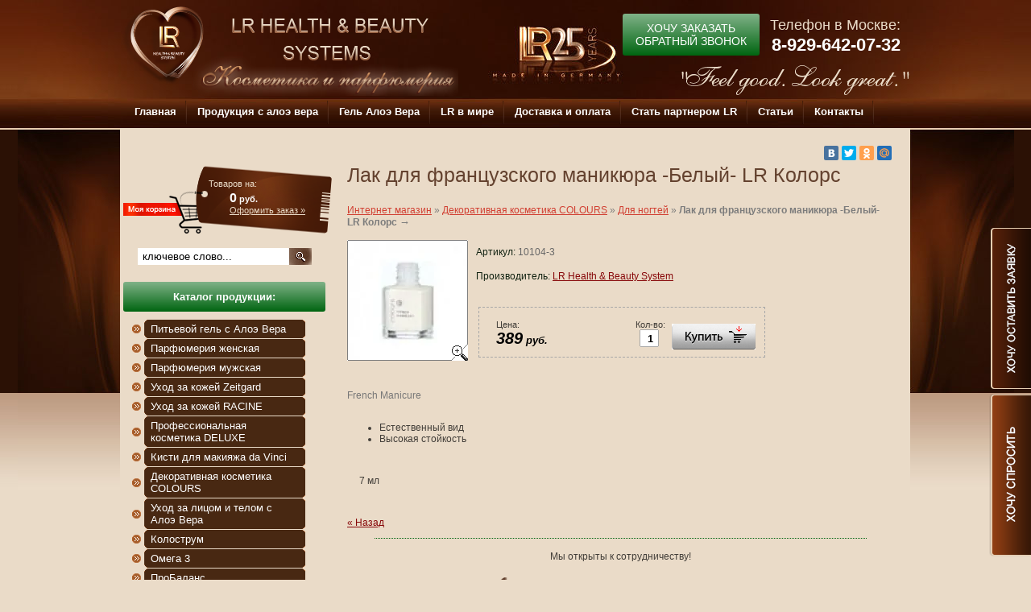

--- FILE ---
content_type: text/html; charset=utf-8
request_url: http://lr-health.ru/magazin?mode=product&product_id=583630021
body_size: 10898
content:



<!DOCTYPE html PUBLIC "-//W3C//DTD XHTML 1.0 Transitional//EN" "http://www.w3.org/TR/xhtml1/DTD/xhtml1-transitional.dtd">
<html xmlns="http://www.w3.org/1999/xhtml" xml:lang="en" lang="en">
<head>
<link rel="icon" href="http://lr-health.ru/favicon.ico" type="image/x-icon" />
<link rel="shortcut icon" href="http://lr-health.ru/favicon.ico" type="image/x-icon" />
<meta name="robots" content="all"/>
<meta http-equiv="Content-Type" content="text/html; charset=UTF-8" />
<meta name="description" content="Лак для французского маникюра Белый Colours (Колорс) от компании LR" />
<meta name="keywords" content="Лак для французского маникюра Белый LR Colours" />
<meta name='yandex-verification' content='596cf450a43d9675' />
<meta name="google-site-verification" content="VAzmtjpM8oOBIPWXYq8z1aaLQvqMN082i-E7P7z9IAw" />
<title>Лак для французского маникюра Белый LR Colours</title>
<script src="/g/libs/jquery/1.10.2/jquery.min.js"></script>
<script src="/t/v293/images/swfobject_modified.js" type="text/javascript"></script>
<meta name="cmsmagazine" content="86368d8963b4f0f96b434aafa426cd49" />

            <!-- 46b9544ffa2e5e73c3c971fe2ede35a5 -->
            <script src='/shared/s3/js/lang/ru.js'></script>
            <script src='/shared/s3/js/common.min.js'></script>
        <link rel='stylesheet' type='text/css' href='/shared/s3/css/calendar.css' /><link rel='stylesheet' type='text/css' href='/shared/highslide-4.1.13/highslide.min.css'/>
<script type='text/javascript' src='/shared/highslide-4.1.13/highslide.packed.js'></script>
<script type='text/javascript'>
hs.graphicsDir = '/shared/highslide-4.1.13/graphics/';
hs.outlineType = null;
hs.showCredits = false;
hs.lang={cssDirection:'ltr',loadingText:'Загрузка...',loadingTitle:'Кликните чтобы отменить',focusTitle:'Нажмите чтобы перенести вперёд',fullExpandTitle:'Увеличить',fullExpandText:'Полноэкранный',previousText:'Предыдущий',previousTitle:'Назад (стрелка влево)',nextText:'Далее',nextTitle:'Далее (стрелка вправо)',moveTitle:'Передвинуть',moveText:'Передвинуть',closeText:'Закрыть',closeTitle:'Закрыть (Esc)',resizeTitle:'Восстановить размер',playText:'Слайд-шоу',playTitle:'Слайд-шоу (пробел)',pauseText:'Пауза',pauseTitle:'Приостановить слайд-шоу (пробел)',number:'Изображение %1/%2',restoreTitle:'Нажмите чтобы посмотреть картинку, используйте мышь для перетаскивания. Используйте клавиши вперёд и назад'};</script>
<link rel="icon" href="/favicon.ico" type="image/x-icon">
<link rel="canonical" href="http://lr-health.ru/magazin">
<link rel='stylesheet' type='text/css' href='/t/images/__csspatch/1/patch.css'/>

<!--s3_goal-->
<script src="/g/s3/goal/1.0.0/s3.goal.js"></script>
<script>new s3.Goal({map:{"137206":{"goal_id":"137206","object_id":"2507806","event":"submit","system":"metrika","label":"zadat_vopros","code":"anketa"},"137406":{"goal_id":"137406","object_id":"2508206","event":"submit","system":"metrika","label":"ost_zayavku","code":"anketa"},"137606":{"goal_id":"137606","object_id":"2508406","event":"submit","system":"metrika","label":"obr_zvon","code":"anketa"}}, goals: [], ecommerce:[]});</script>
<!--/s3_goal-->

<script type="text/javascript"  src="/t/v293/images/no_cookies.js"></script>
<script type="text/javascript" src="http://oml.ru/shared/s3/js/shop_pack_3.js"></script>
<script type="text/javascript" src="/t/v293/images/shop_easing.js"></script>
<script type="text/javascript" src="/t/images/printme.js"></script>
<script type="text/javascript" src="/t/v293/images/accordeon.js"></script>
<link href="/t/v293/images/styles.css" rel="stylesheet" type="text/css" />
<link href="/t/v293/images/styles_shop.css" rel="stylesheet"  type="text/css" />

<link href="/g/libs/jquery-popover/0.0.1/jquery.popover.scss.css" rel="stylesheet" type="text/css" />
<script type="text/javascript" src="/g/libs/jquery-popover/0.0.1/jquery.popover.min.js"></script>
<script type="text/javascript" src="/g/s3/misc/includeform/0.0.2/s3.includeform.js"></script>


<script>
$(function(){
	$('.demo .spros').click(function(){
		myo.open({
			width:"280px",
			afterOpen: function() {
				var loader = this.loadDiv;
				var body = this.bodyDiv;
				loader.show(); //preloader
				body.s3IncludeForm('/forma-v-bloke', function() {
					loader.hide(); //Скрываем preloader
				});
			}
		});
		
		return false;
	})
})
</script>


</head>

<body>

<div class="left_bg"></div>
<div class="right_bg"></div>
<div class="mid_bg"></div>

<div class="wrapper">
  <div class="buts">
    <a href="/ostavit-zayavku"><img src="/t/v293/images/zayav1.png" alt="" /></a>
    <a href="/zadat-vopros"><img src="/t/v293/images/vopr1.png" alt="" /></a>
  </div>  
  <div class="head">
    <div class="wr_box">
    	<a class="logo" href="http://lr-health.ru"></a>
        <div class="phones"><p style="font-size: 18px; margin-top: 5px;">Телефон в Москве: <span style="font-size: 22px; font-weight: bold;"><br />8-929-642-07-32</span></p></div>
                
        <a class="obz zvon" href="/obratnyy-zvonok">Хочу заказать обратный звонок</a>    	<div class="slogan"></div>
        
              
        <ul id="up_menu"  style="margin:0 0 5px;">
                    <li><a href="/katalog">Главная</a></li>
                    <li><a href="/produktsiya-s-aloe-vera">Продукция с алоэ вера</a></li>
                    <li><a href="/gel-aloe-vera">Гель Алоэ Вера</a></li>
                    <li><a href="/produktsiya-lr-health-beauty-systems">LR в мире</a></li>
                    <li><a href="/dostavka_i_oplata">Доставка и оплата</a></li>
                    <li><a href="/stat-partnerom-lr">Стать партнером LR</a></li>
                    <li><a href="/stati">Статьи</a></li>
                    <li><a href="/kontakty">Контакты</a></li>
                </ul>
    <div class="clear"></div>
        <div class="content"  style="background:#EADBC8; margin:0 0 0 -1px;">
     
        <div class="left_c">
           <div class="cart">
	        Товаров на:
	     	<div class="price"><strong id="cart_total">0</strong><span> руб. </span></div>   
	        <a href="/magazin?mode=cart">Оформить заказ &raquo;</a>
	     <div id="shop-added">Добавлено в корзину</div>
	     </div>
          <div class="clear"></div>
        <form action="/search" method="get" class="search">
        <input name="search" type="text" class="s_inp" onblur="this.value=this.value==''?'ключевое слово...':this.value" onfocus="this.value=this.value=='ключевое слово...'?'':this.value;" value="ключевое слово..." />
        <input type="submit" class="s_but" value="" />
        <re-captcha data-captcha="recaptcha"
     data-name="captcha"
     data-sitekey="6LcYvrMcAAAAAKyGWWuW4bP1De41Cn7t3mIjHyNN"
     data-lang="ru"
     data-rsize="invisible"
     data-type="image"
     data-theme="light"></re-captcha></form>
          <div style="width:251px; height:20px; background:#333; margin:37px auto 0; position:relative; display: none;">    
             
   
<script type="text/javascript">

flowplayer("player", "/shared/flowplayer/flowplayer-3.2.5.swf", { 

    clip : {   
        autoPlay: true,
        baseUrl: 'http://oml.ru/d/65108/d/'
    },

    

playlist: [ 
        
{url:  '/f/3', onBegin:function()  {document.getElementById('name').innerHTML =  "3";}}
,        
{url:  '/f/2', onBegin:function()  {document.getElementById('name').innerHTML =  "2";}}
,        
{url:  '/f/0', onBegin:function()  {document.getElementById('name').innerHTML =  "0";}}
,        
{url:  '/f/0', onBegin:function()  {document.getElementById('name').innerHTML =  "0";}}
,        
{url:  '/f/1', onBegin:function()  {document.getElementById('name').innerHTML =  "1";}}
,        
{url:  '/f/0', onBegin:function()  {document.getElementById('name').innerHTML =  "0";}}
,        
{url:  '/f/0', onBegin:function()  {document.getElementById('name').innerHTML =  "0";}}
,        
{url:  '/f/', onBegin:function()  {document.getElementById('name').innerHTML =  "";}}
,        
{url:  '/f/2', onBegin:function()  {document.getElementById('name').innerHTML =  "2";}}
,        
{url:  '/f/2', onBegin:function()  {document.getElementById('name').innerHTML =  "2";}}
,        
{url:  '/f/1', onBegin:function()  {document.getElementById('name').innerHTML =  "1";},onBeforeFinish: function(){   return false;  }}
  
          ],



    
    canvas: {backgroundColor: "transparent"},
plugins: {
    audio: {url: '/shared/flowplayer/flowplayer.audio-3.2.1.swf'},
      controls: {
      playlist: true,
      fullscreen: false,
      time: false,
      mute: true,
      volume: false,
      volumeColor: '#ffffff',
      volumeSliderGradient: 'none',
      volumeSliderColor: '#ffffff',  
      volumeBorder: '1px solid rgba(128, 128, 128, 0.7)',
      timeColor: '#ffffff',
      sliderColor: '#000000',
      buttonOverColor: '#ffffff',
      timeSeparator: ' ',
      tooltipColor: '#000000',
      backgroundColor: '#481B07',
      borderRadius: '1px',
      progressGradient: 'none',
      autoHide: 'never',
      bufferGradient: 'none',
      bufferColor: '#445566',  
      timeBgColor: '#000000',
      timeBorder: '0px solid rgba(0, 0, 0, 0.3)',
      sliderGradient: 'none',
      buttonColor: '#cccccc',
      progressColor: '#112233',
      backgroundGradient: 'low',
      durationColor: '#a3a3a3',
      sliderBorder: '1px solid rgba(128, 128, 128, 0.7)',
      height: 20,
      opacity: 1.0
   }
},



});
</script>
  
          </div>
            <ul id="left_menu" style="padding:3px 0;">
                           </ul>
                        <a href="/magazin" class="cat-top1">Каталог продукции:</a></a>
                                    
            <!-- d.p. -->
<script type="text/javascript" src="/t/v293/images/dropdown_menu.js"></script>
<ul id="menus">
                            <li><a href="/magazin?mode=folder&amp;folder_id=350116801" class="c"><span><strong>Питьевой гель с Алоэ Вера</strong></span></a>
                                                        </li>
                                                        <li><a href="/magazin?mode=folder&amp;folder_id=328242401" class="c"><span><strong>Парфюмерия женская</strong></span></a>
                                                        <ul style="display:none;">
                                    	<li><a href="/magazin?mode=folder&amp;folder_id=348678201">FEMME NOBLESSE</a>
                                                        </li>
                                                    	<li><a href="/magazin?mode=folder&amp;folder_id=348678401">ROCKIN ROMANCE</a>
                                                        </li>
                                                    	<li><a href="/magazin?mode=folder&amp;folder_id=348678601">PSEUDONYM</a>
                                                        </li>
                                                    	<li><a href="/magazin?mode=folder&amp;folder_id=348679401">HAREM</a>
                                                        </li>
                                                    	<li><a href="/magazin?mode=folder&amp;folder_id=348679601">LR CLASSICS</a>
                                                        </li>
                                                    	<li><a href="/magazin?mode=folder&amp;folder_id=195698421">LOVINGLY</a>
                                                        </li>
                                                    	<li><a href="/magazin?mode=folder&amp;folder_id=639149221">BEAUTYQUEEN</a>
                                                        </li>
                                                    	<li><a href="/magazin?mode=folder&amp;folder_id=639566421">HEART &amp; SOUL</a>
                                                        </li>
                                                    	<li><a href="/magazin?mode=folder&amp;folder_id=168814006">LIGHTNING COLLECTION</a>
                                                        </li>
                                                    	<li><a href="/magazin?mode=folder&amp;folder_id=281006286">SENSUAL GRACE</a>
                                                        </li>
                                                    	<li><a href="/magazin?mode=folder&amp;folder_id=281006686">BRILLIANT LOOK</a>
                                                        </li>
                                                    	<li><a href="/magazin?mode=folder&amp;folder_id=281006886">GUIDO MARIA KRETSCHMER</a>
                                                        </li>
                                                    	<li><a href="/magazin?mode=folder&amp;folder_id=281009686">MEU by Cristina Ferreira</a>
                                                        </li>
                                    </ul></li>
                                                        <li><a href="/magazin?mode=folder&amp;folder_id=328242201" class="c"><span><strong>Парфюмерия мужская</strong></span></a>
                                                        <ul style="display:none;">
                                    	<li><a href="/magazin?mode=folder&amp;folder_id=328242601">BRUCE WILLIS</a>
                                                        <ul style="display:none;">
                                    	<li><a href="/magazin?mode=folder&amp;folder_id=160626806">Bruce Willis</a>
                                                        </li>
                                                    	<li><a href="/magazin?mode=folder&amp;folder_id=160627206">Bruce Willis Personal Edition</a>
                                                        </li>
                                    </ul></li>
                                                    	<li><a href="/magazin?mode=folder&amp;folder_id=348670601">JUNGLE MAN</a>
                                                        </li>
                                                    	<li><a href="/magazin?mode=folder&amp;folder_id=348670801">OCEAN SKY</a>
                                                        </li>
                                                    	<li><a href="/magazin?mode=folder&amp;folder_id=348671001">TERMINATOR</a>
                                                        </li>
                                                    	<li><a href="/magazin?mode=folder&amp;folder_id=348671201">LR CLASSICS</a>
                                                        </li>
                                                    	<li><a href="/magazin?mode=folder&amp;folder_id=281079686">GUIDO MARIA KRETSCHMER</a>
                                                        </li>
                                                    	<li><a href="/magazin?mode=folder&amp;folder_id=281271486">JUST SPORT</a>
                                                        </li>
                                                    	<li><a href="/magazin?mode=folder&amp;folder_id=281271886">RACING</a>
                                                        </li>
                                    </ul></li>
                                                        <li><a href="/magazin?mode=folder&amp;folder_id=348668601" class="c"><span><strong>Уход за кожей Zeitgard</strong></span></a>
                                                        </li>
                                                        <li><a href="/magazin?mode=folder&amp;folder_id=168861006" class="c"><span><strong>Уход за кожей RACINE</strong></span></a>
                                                        </li>
                                                        <li><a href="/magazin?mode=folder&amp;folder_id=348679801" class="c"><span><strong>Профессиональная косметика DELUXE</strong></span></a>
                                                        <ul style="display:none;">
                                    	<li><a href="/magazin?mode=folder&amp;folder_id=348680201">DeLuxe - для глаз</a>
                                                        </li>
                                                    	<li><a href="/magazin?mode=folder&amp;folder_id=348680401">DeLuxe - для губ</a>
                                                        </li>
                                                    	<li><a href="/magazin?mode=folder&amp;folder_id=348680601">DeLuxe - для лица</a>
                                                        </li>
                                    </ul></li>
                                                        <li><a href="/magazin?mode=folder&amp;folder_id=168993606" class="c"><span><strong>Кисти для макияжа da Vinci</strong></span></a>
                                                        </li>
                                                        <li><a href="/magazin?mode=folder&amp;folder_id=348680001" class="c"><span><strong>Декоративная косметика COLOURS</strong></span></a>
                                                        <ul style="display:none;">
                                    	<li><a href="/magazin?mode=folder&amp;folder_id=348680801">Для глаз</a>
                                                        </li>
                                                    	<li><a href="/magazin?mode=folder&amp;folder_id=348681201">Для губ</a>
                                                        </li>
                                                    	<li><a href="/magazin?mode=folder&amp;folder_id=348681401">Для лица</a>
                                                        </li>
                                                    	<li><a href="/magazin?mode=folder&amp;folder_id=348681801">Для ногтей</a>
                                                        </li>
                                    </ul></li>
                                                        <li><a href="/magazin?mode=folder&amp;folder_id=348669001" class="c"><span><strong>Уход за лицом и телом с Алоэ Вера</strong></span></a>
                                                        <ul style="display:none;">
                                    	<li><a href="/magazin?mode=folder&amp;folder_id=348669201">Уход за лицом</a>
                                                        </li>
                                                    	<li><a href="/magazin?mode=folder&amp;folder_id=348676201">Уход за телом</a>
                                                        </li>
                                                    	<li><a href="/magazin?mode=folder&amp;folder_id=348676401">Уход за волосами и зубами</a>
                                                        </li>
                                                    	<li><a href="/magazin?mode=folder&amp;folder_id=350116201">Уход за руками</a>
                                                        </li>
                                                    	<li><a href="/magazin?mode=folder&amp;folder_id=350116401">Для душа и ванны</a>
                                                        </li>
                                                    	<li><a href="/magazin?mode=folder&amp;folder_id=163683406">Алоэ Вера для детей</a>
                                                        </li>
                                                    	<li><a href="/magazin?mode=folder&amp;folder_id=147801406">Солнцезащитные средства с Алоэ Вера</a>
                                                        </li>
                                                    	<li><a href="/magazin?mode=folder&amp;folder_id=83475606">Уход с алоэ вера для мужчин</a>
                                                        </li>
                                    </ul></li>
                                                        <li><a href="/magazin?mode=folder&amp;folder_id=350117001" class="c"><span><strong>Колострум</strong></span></a>
                                                        </li>
                                                        <li><a href="/magazin?mode=folder&amp;folder_id=147799406" class="c"><span><strong>Омега 3</strong></span></a>
                                                        </li>
                                                        <li><a href="/magazin?mode=folder&amp;folder_id=350776201" class="c"><span><strong>ПроБаланс</strong></span></a>
                                                        </li>
                                                        <li><a href="/magazin?mode=folder&amp;folder_id=160623406" class="c"><span><strong>Концентрат витаминов Vita Aktiv</strong></span></a>
                                                        </li>
                                                        <li><a href="/magazin?mode=folder&amp;folder_id=160624806" class="c"><span><strong>Mind Master</strong></span></a>
                                                        </li>
                                                        <li><a href="/magazin?mode=folder&amp;folder_id=168858606" class="c"><span><strong>Батончики Figuactiv</strong></span></a>
                                                        </li>
                                                        <li><a href="/magazin?mode=folder&amp;folder_id=191240621" class="c"><span><strong>Слим Актив</strong></span></a>
                                                        <ul style="display:none;">
                                    	<li><a href="/magazin?mode=folder&amp;folder_id=202896806">Body Mission</a>
                                                        </li>
                                    </ul></li>
                                                        <li><a href="/magazin?mode=folder&amp;folder_id=161445406" class="c"><span><strong>Наборы Anti-age</strong></span></a>
                                                        </li>
                                                        <li><a href="/magazin?mode=folder&amp;folder_id=168861606" class="c"><span><strong>Уход за кожей Algetics</strong></span></a>
                                                        </li>
                                                        <li><a href="/magazin?mode=folder&amp;folder_id=202690021" class="c"><span><strong>Уход для всей семьи</strong></span></a>
                                                        </li>
                                                        <li><a href="/magazin?mode=folder&amp;folder_id=634936221" class="c"><span><strong>Майкросильвер Плюс</strong></span></a>
                                                        </li>
                                                        <li><a href="/magazin?mode=folder&amp;folder_id=76771206" class="c"><span><strong>Профессиональные средства для ухода за волосами NOVA PURE</strong></span></a>
                                                        <ul style="display:none;">
                                    	<li><a href="/magazin?mode=folder&amp;folder_id=76777406">Средства для укладки</a>
                                                        </li>
                                    </ul></li>
                                                        <li><a href="/magazin?mode=folder&amp;folder_id=647532221" class="c"><span><strong>АКЦИИ И СПЕЦПРЕДЛОЖЕНИЯ</strong></span></a>
                         </li></ul>
                 
            <div class="akc_top"><a href="/magazin?mode=folder&folder_id=647532221"></a></div>
            <div class="akc_bl"><p align="left" style="text-align: center;">&nbsp;</p>
<p><a href="/magazin?mode=folder&amp;folder_id=647532221"><img border="0" height="300" src="/thumb/2/s1x-LPlZGtrqXBNnDYw9WA/360r300/d/bty042.jpg" width="225" /></a></p></div>
        
          <div class="news_top"><a href="/news"></a></div>
            <div class="news_wr">
                          <div class="n_date"><span>01 мая, 2017</span></div>
        	  <div class="n_title"><a href="/news?view=56565206">Чай Слим Актив: пей и худей!</a></div>
              <div class="news-more"><a href="/news?view=56565206">подробнее...</a></div>
                          <div class="n_date"><span>11 апреля, 2017</span></div>
        	  <div class="n_title"><a href="/news?view=55916606">3 быстрых рецепта с коктейлями Slim Activ</a></div>
              <div class="news-more"><a href="/news?view=55916606">подробнее...</a></div>
                          <div class="n_date"><span>20 марта, 2017</span></div>
        	  <div class="n_title"><a href="/news?view=55093806">Супы Слим Актив: вкусный контроль веса!</a></div>
              <div class="news-more"><a href="/news?view=55093806">подробнее...</a></div>
                          <div class="n_date"><span>10 марта, 2017</span></div>
        	  <div class="n_title"><a href="/news?view=54224206">Протеиновый напиток Slim Activ: стройность без голода!</a></div>
              <div class="news-more"><a href="/news?view=54224206">подробнее...</a></div>
                          <div class="n_date"><span>03 марта, 2017</span></div>
        	  <div class="n_title"><a href="/news?view=54338806">С наступающим 8 марта!</a></div>
              <div class="news-more"><a href="/news?view=54338806">подробнее...</a></div>
                        <div class="news-archive"><a href="/news">Архив новостей</a></div>
            </div>
            
            <div class="lblok_tit" style="background: url(/d/248673/d/hity.png) 0 0 no-repeat; border-bottom: 2px solid rgb(204, 172, 154);"></div>
            <div class="lblok">
                                    <a href="/magazin?mode=folder&amp;folder_id=328242601" class="hit-link">Парфюмерный набор от Мировой Звезды - Брюса Уиллиса<br/><img src="/thumb/2/OxUWEsnsASINNvUYrr0fvA/231c130/d/6bv2_1.jpg" class="hit-pic" /></a>
                        <div class="hit-niz"></div>                                                <a href="/magazin?mode=folder&amp;folder_id=350116801" class="hit-link">Питьевой гель Алоэ Вера<br/><img src="/thumb/2/exWOUww1CI1i-8Z9lmv_sg/231c130/d/2_6.jpg" class="hit-pic" /></a>
            <div class="hit-telo">Популярные вкусы: <a href="/magazin?mode=product&product_id=224676401">Мед</a> и <a href="/magazin?mode=product&product_id=224678601">Персик</a></div>            <div class="hit-niz"></div>                                                <a href="/magazin?mode=folder&amp;folder_id=348668601" class="hit-link">Наноголд Силк - против первых признаков старения кожи<br/><img src="/thumb/2/-884-yPolY1VPKK9dnrQ6Q/231c130/d/zestawnanogold.jpg" class="hit-pic" /></a>
                                                            </div>
                    </div>
        
        <div class="right_c">
                  <script type="text/javascript" src="//yandex.st/share/share.js" charset="utf-8"></script>
       <div style="float: right;margin-top: -6px;" class="yashare-auto-init" data-yashareL10n="ru" data-yashareQuickServices="yaru,vkontakte,facebook,twitter,odnoklassniki,moimir" data-yashareTheme="counter" data-yasharetype="small"></div> 
          
<h1>Лак для французского маникюра -Белый- LR Колорс</h1>
 


<script type="text/javascript" language="javascript" charset="utf-8">/* <![CDATA[ */
/* ]]> */
</script>

<div id="tovar_path">
    <a href="/magazin">Интернет магазин</a> &raquo;  
     
    <a href="/magazin?mode=folder&amp;folder_id=348680001">Декоративная косметика COLOURS</a> &raquo; 
    <a href="/magazin?mode=folder&amp;folder_id=348681801">Для ногтей</a> &raquo;  <b>Лак для французского маникюра -Белый- LR Колорс</b> <span>&rarr;</span>
</div>

      <div id="tovar_card"> 
      <a class="highslide" href="/d/335.jpg" onclick="return hs.expand(this)"> <img src="/t/v293/images/fr_2.gif" width="150" height="150" scrolls="/thumb/2/rdrcpxPkjeSu22k6n_04IQ/150r150/d/335.jpg" style="background:url(/thumb/2/rdrcpxPkjeSu22k6n_04IQ/150r150/d/335.jpg) 50% 50% no-repeat scroll;" alt="Лак для французского маникюра -Белый- LR Колорс"/> </a>        <div style="display:block; height:70px">
                    <ul id="p_list">
            <li>Артикул: <span>10104-3</span></li>
            <li>Производитель: <a href="/magazin?mode=vendor&amp;vendor_id=4347601"> LR Health & Beauty System</a> &nbsp;</li>
          </ul>
        </div>
        <div>
          <div class="form_wrap">
            <form onsubmit="return addProductForm(3294601,583630021,389.00,this,false);">
              <ul class="bform">
                <li class="buy">
                   <input type="submit" value="" />
                 </li>
                <li>Кол-во:<br />
                  <input class="number" type="text" onclick="this.select()" size="" value="1" name="product_amount">
                </li>
                <li class="price">Цена:<br />
                  <span><b>389</b> руб.</span></li>
              </ul>
            <re-captcha data-captcha="recaptcha"
     data-name="captcha"
     data-sitekey="6LcYvrMcAAAAAKyGWWuW4bP1De41Cn7t3mIjHyNN"
     data-lang="ru"
     data-rsize="invisible"
     data-type="image"
     data-theme="light"></re-captcha></form>
          </div>
        </div>
      </div>
      <div id="tovar_detail">
                <p class="descript">French Manicure</p>
        <div class="full"><ul>
<li>Естественный вид</li>
<li>Высокая стойкость</li>
</ul>
<p>&nbsp;</p>
<p>&nbsp; &nbsp; &nbsp;7 мл</p></div>
<br />
        <p><a href="javascript:history.go(-1)">&laquo; Назад</a></p>
      </div>



    
<div class="kont_block"><div class="quote green">
<div class="kontakty"><span>Мы открыты к сотрудничеству!</span><br />
<table border="0" class="table0">
<tbody>
<tr>
<td>
<p class="zirno"><img alt="phone-black" height="28" src="/thumb/2/UqErNr5yxXMu-iWHDCiKHQ/r/d/phone-brown.png" style="border-width: 0px; vertical-align: middle; margin-right: 5px;" />8-929-642-07-32</p>
</td>
<td>
<p><img alt="mail-black" height="28" src="/thumb/2/W1IqbRQWWvJB8jjPgayjVQ/r/d/mail-brown.png" style="border-width: 0px; vertical-align: middle; margin-right: 10px;" /> <a href="mailto:Lr-health@mail.ru" class="link-link">Lr-health@mail.ru</a></p>
</td>
</tr>
</tbody>
</table>
<span>Также ведется <a href="/ostavit-zayavku" class="link-link">прием заявок</a>&nbsp;через сайт.</span></div>
</div></div></div>
        <div class="clear"></div>
    </div>
    
    <div class="f_blank"></div>
    </div>
   </div>
</div>

<div class="footer">
  <div class="f_box">
  
  <ul id="down_menu">
    		<li><a href="/katalog">Главная</a></li>
			<li><a href="/produktsiya-s-aloe-vera">Продукция с алоэ вера</a></li>
			<li><a href="/gel-aloe-vera">Гель Алоэ Вера</a></li>
			<li><a href="/produktsiya-lr-health-beauty-systems">LR в мире</a></li>
			<li><a href="/dostavka_i_oplata">Доставка и оплата</a></li>
			<li><a href="/stat-partnerom-lr">Стать партнером LR</a></li>
			<li><a href="/stati">Статьи</a></li>
			<li><a href="/kontakty">Контакты</a></li>
	  </ul>
<div class="phones2"><p style="font-size: 18px; margin-top: 5px;">Телефон в Москве: <span style="font-size: 22px; font-weight: bold;"><br />8-929-642-07-32</span></p></div>  
    <div class="copy"><span style="font-size: 8pt;">САЙТ ПРИНАДЛЕЖИТ НЕЗАВИСИМОМУ ПАРТНЕРУ КОМПАНИИ "LR HEALTH &amp; BEAUTY SYSTEMS"</span><br />&copy; 2011 - 2026 LR Health & Beauty Systems</div>
    <div class="mega">Заказ, создание сайта: <a href="http://megagroup.ru">веб студия megagroup.ru</a></div>
    <div class="f_title"></div>
    <div class="count"><!--noindex-->

<!-- begin of Top100 code -->

<script id="top100Counter" type="text/javascript" src="http://counter.rambler.ru/top100.jcn?2535803"></script>
<noscript>
<a href="http://top100.rambler.ru/navi/2535803/">
<img src="http://counter.rambler.ru/top100.cnt?2535803" alt="Rambler's Top100" border="0" />
</a>

</noscript>
<!-- end of Top100 code -->


<!--LiveInternet counter--><script type="text/javascript"><!--
document.write("<a href='http://www.liveinternet.ru/click' "+
"target=_blank><img src='//counter.yadro.ru/hit?t17.18;r"+
escape(document.referrer)+((typeof(screen)=="undefined")?"":
";s"+screen.width+"*"+screen.height+"*"+(screen.colorDepth?
screen.colorDepth:screen.pixelDepth))+";u"+escape(document.URL)+
";"+Math.random()+
"' alt='' title='LiveInternet: показано число просмотров за 24"+
" часа, посетителей за 24 часа и за сегодня' "+
"border='0' width='88' height='31'><\/a>")
//--></script><!--/LiveInternet-->

<!--a href='http://top.gde.ru' target=_blank><img
src='http://top.gde.ru/isapi/tracker.dll?T?68618&8' alt='Топ100-
Косметика, парфюмерия' width=38 height=31 border=0></a-->


<!-- HotLog -->
<script type="text/javascript" language="javascript">
hotlog_js="1.0"; hotlog_r=""+Math.random()+"&s=2168418&im=705&r="+
escape(document.referrer)+"&pg="+escape(window.location.href);
</script>
<script type="text/javascript" language="javascript1.1">
hotlog_js="1.1"; hotlog_r+="&j="+(navigator.javaEnabled()?"Y":"N");
</script>
<script type="text/javascript" language="javascript1.2">
hotlog_js="1.2"; hotlog_r+="&wh="+screen.width+"x"+screen.height+"&px="+
(((navigator.appName.substring(0,3)=="Mic"))?screen.colorDepth:screen.pixelDepth);
</script>
<script type="text/javascript" language="javascript1.3">
hotlog_js="1.3";
</script>
<script type="text/javascript" language="javascript">
hotlog_r+="&js="+hotlog_js;
document.write('<a href="http://click.hotlog.ru/?2168418" target="_blank"><img '+
'src="http://hit39.hotlog.ru/cgi-bin/hotlog/count?'+
hotlog_r+'" border="0" width="88" height="31" alt="HotLog"><\/a>');
</script>
<noscript>
<a href="http://click.hotlog.ru/?2168418" target="_blank"><img
src="http://hit39.hotlog.ru/cgi-bin/hotlog/count?s=2168418&im=705" border="0"
width="88" height="31" alt="HotLog"></a>
</noscript>
<!-- /HotLog -->

<!-- Faststart -->
<script language="javascript">qs="itemid=520586&mr="+Math.random()+"&r="+escape(document.referrer)+"&pg="+escape(window.location.href); qs+="&c="+(document.cookie?"Y":"N");</script><script language="javascript1.1">qs+="&j="+(navigator.javaEnabled()?"Y":"N")</script><script language="javascript1.2">qs+="&sw="+screen.width+'&sh='+screen.height+"&px="+(((navigator.appName.substring(0,3)=="Mic")) ? screen.colorDepth : screen.pixelDepth);</script><script language="javascript">document.write("<a href='http://www.faststart.ru/' target='_top'><img "+" src='http://www.faststart.ru/img/button.gif?"+qs+"' border=0 width=88 height=31 alt='Faststart' title='Faststart - рейтинг сайтов, каталог интернет ресурсов, счетчик посещаемости'></a>")</script>
<noscript><a href="http://www.faststart.ru/" target="_top"><img src="http://www.faststart.ru/img/button.gif" border="0" width="88" height="31" alt="Faststart - рейтинг сайтов, каталог интернет ресурсов, счетчик посещаемости" title="Faststart - рейтинг сайтов, каталог интернет ресурсов, счетчик посещаемости"></a></noscript>
<!-- /Faststart -->

<!-- Yandex.Metrika informer -->
<a href="https://metrika.yandex.ru/stat/?id=24145702&amp;from=informer"
target="_blank" rel="nofollow"><img src="//bs.yandex.ru/informer/24145702/3_1_FFFFFFFF_EFEFEFFF_0_pageviews"
style="width:88px; height:31px; border:0;" alt="Яндекс.Метрика" title="Яндекс.Метрика: данные за сегодня (просмотры, визиты и уникальные посетители)" onclick="try{Ya.Metrika.informer({i:this,id:24145702,lang:'ru'});return false}catch(e){}"/></a>
<!-- /Yandex.Metrika informer -->

<!-- Yandex.Metrika counter -->
<script type="text/javascript">
(function (d, w, c) {
    (w[c] = w[c] || []).push(function() {
        try {
            w.yaCounter24145702 = new Ya.Metrika({id:24145702,
                    webvisor:true,
                    clickmap:true,
                    trackLinks:true,
                    accurateTrackBounce:true});
        } catch(e) { }
    });

    var n = d.getElementsByTagName("script")[0],
        s = d.createElement("script"),
        f = function () { n.parentNode.insertBefore(s, n); };
    s.type = "text/javascript";
    s.async = true;
    s.src = (d.location.protocol == "https:" ? "https:" : "http:") + "//mc.yandex.ru/metrika/watch.js";

    if (w.opera == "[object Opera]") {
        d.addEventListener("DOMContentLoaded", f, false);
    } else { f(); }
})(document, window, "yandex_metrika_callbacks");
</script>
<noscript><div><img src="//mc.yandex.ru/watch/24145702" style="position:absolute; left:-9999px;" alt="" /></div></noscript>
<!-- /Yandex.Metrika counter -->

<!--/noindex-->
<!--__INFO2026-01-24 01:22:21INFO__-->
</div>
  </div>
</div>

<!-- O.M. -->
<script type="text/javascript">
swfobject.registerObject("FlashID");
</script>

<!-- assets.bottom -->
<!-- </noscript></script></style> -->
<script src="/my/s3/js/site.min.js?1769082895" ></script>
<script src="/my/s3/js/site/defender.min.js?1769082895" ></script>
<script src="https://cp.onicon.ru/loader/53c9e61172d22cbf3d000332.js" data-auto async></script>
<script >/*<![CDATA[*/
var megacounter_key="e24e3ccc76804e43815753bd8a1d96bf";
(function(d){
    var s = d.createElement("script");
    s.src = "//counter.megagroup.ru/loader.js?"+new Date().getTime();
    s.async = true;
    d.getElementsByTagName("head")[0].appendChild(s);
})(document);
/*]]>*/</script>
<script >/*<![CDATA[*/
$ite.start({"sid":247866,"vid":248673,"aid":47438,"stid":4,"cp":21,"active":true,"domain":"lr-health.ru","lang":"ru","trusted":false,"debug":false,"captcha":3});
/*]]>*/</script>
<!-- /assets.bottom -->
</body>
</html>

--- FILE ---
content_type: text/css
request_url: http://lr-health.ru/t/images/__csspatch/1/patch.css
body_size: 460
content:
html body .decor-block-top-text-title {
  color: rgb(100, 66, 47);
}

html body .decor-wrap .decor-frm-block {
  background-color: rgb(209, 182, 159);
}

html body .decor-wrap .decor-frm-btn {
  background-color: rgb(0, 101, 17);
}

html body .decor-wrap .decor-frm-btn:hover {
  background-color: rgb(0, 147, 25);
}

html body .decor-cont-tit {
  background-color: rgb(209, 182, 159);
  color: rgb(100, 66, 47);
}

html body .decor-edit-block-title {
  color: rgb(100, 66, 47);
}

html body .decor-board-in {
  border-top-color: rgb(209, 182, 159);
  border-right-color: rgb(209, 182, 159);
  border-bottom-color: rgb(209, 182, 159);
  border-left-color: rgb(209, 182, 159);
}

html body .decor-board-in b {
  color: rgb(100, 66, 47);
}

html body .decor-map-block-tit {
  color: rgb(100, 66, 47);
}

html body .popover-container .popover-wrap.fast-sale-popover-my-wrapper .popover-close::after {
  background-color: rgb(0, 101, 17);
}

html body .popover-container .popover-wrap.fast-sale-popover-my-wrapper .popover-body .gr-button[type="submit"] {
  border-top-color: rgb(0, 55, 9);
  border-right-color: rgb(0, 55, 9);
  border-bottom-color: rgb(0, 55, 9);
  border-left-color: rgb(0, 55, 9);
  background-color: rgb(0, 101, 17);
}

html body .keymoments__title {
  color: rgb(100, 66, 47);
  background-color: rgb(209, 182, 159);
}

html body .localconsult {
  background-color: rgb(209, 182, 159);
}

html body .localconsult__inner-title {
  color: rgb(100, 66, 47);
}

html body .decor-wrap .localconsult__inner-frm button[type="submit"] {
  background-color: rgb(0, 101, 17);
}

html body .decor-wrap .localconsult__inner-frm button[type="submit"]:hover {
  background-color: rgb(0, 147, 25);
}

html body .seoproductblock__discription {
  color: rgb(0, 101, 17);
}

html body .seoproductblock__btn {
  background-color: rgb(0, 101, 17);
}

html body .seoproductblock__btn:hover {
  background-color: rgb(0, 147, 25);
}



--- FILE ---
content_type: text/css
request_url: http://lr-health.ru/t/v293/images/styles.css
body_size: 6381
content:
@charset "utf-8";
/* CSS Document */

body, html {
	margin:0;
	padding:0;
	border-collapse:collapse;
	height:100%;
	position:relative;
	background:#eadbc8;
	min-width:990px;
}

body, td, div  {
	font:normal 12px Arial, Helvetica, sans-serif;
	color: rgba(0, 0, 0, 0.72);
}

h1, h2, h3, h4, h5, h6  { font-weight:normal; font-family:Arial, Helvetica, sans-serif; color:#64422f; }

h1  {font-size:25px;}
h2  {font-size:18px;}
h3  {font-size:16px;}
h4  {font-size:14px;font-weight:bold;}
h5  {font-size:13px;font-weight:bold;}
h6  {font-size:10px;font-weight:bold;}

img  { border:none; }

a  { color:#870709; outline-style:none; }
a:hover  { text-decoration:none; }
/*a:visited {color: #666;}*/
a img  { border:none; }

div.left_bg { position:absolute; top:0; left:0; width:40%; background:url(up_bg.jpg) 0 0 repeat-x; z-index:1; height:161px; }
div.right_bg { position:absolute; top:0; right:0; width:40%; background:url(right_bg.jpg) 0 100% repeat-x; z-index:1; height:161px; }
div.mid_bg { position:absolute; top:161px; background:#2b1105 url(down_bg.jpg) 0 100% repeat-x; right:0; left:0; width:100%; height:465px; }

div.wrapper {
	height:auto !important;height:100%;min-height:100%;
	width:100%;
	position:relative;
	margin:0 auto -93px;
	z-index:2;
}
div.head { background:url(main_pic.jpg) 50% 0 no-repeat; }

div.wr_box { width:980px; margin:0 auto; position:relative; }
a.logo { background:url(logo.png) 0 0 no-repeat; width:419px; height:112px; position:absolute; left:0; top:7px; }
div.slogan { position:absolute; top:79px; right:0; background:url(slogan.png) 0 0 no-repeat; width:286px; height:40px; }
div.phones { position:absolute; top:12px; right:12px; font:normal 13px Arial, Helvetica, sans-serif; color:#eadbc8; width:180px; text-align:right;}
div.phones span { font-size:23px; color:#fff; margin-top: 5px;}

div.phones2 { position:absolute; top:47px; left:16px; font:normal 13px Arial, Helvetica, sans-serif; color:#eadbc8;}
div.phones2 span { font-size:23px; color:#fff; }

form.search { background:url(search.png) 0 0 no-repeat; width:216px; height:21px;  margin:15px auto ; padding:0; }
input.s_inp { margin:0; padding:0 0 0 6px; border:none; background:none; float:left; width:182px; height:21px; font:normal 13px Arial, Helvetica, sans-serif; color:#000; }
input.s_but { margin:0; padding:0; border:none; background:none; cursor:pointer; width:28px; height:21px; }

#up_menu { margin:0; padding:124px 0 0 4px; list-style:none; height: 30px; overflow: hidden;}
#up_menu li { float:left; background:url(um_sep.gif) 100% 0 no-repeat; }
#up_menu li a { font:bold 13px/30px Arial, Helvetica, sans-serif; color:#fff; text-decoration:none; padding:0 13px; display:block; }
#up_menu li a:hover { background:url(um_h.jpg) 50% 0 no-repeat; color:#cc9979; }

#up_menu li.active a {
	background:url(um_h.jpg) 50% 0 no-repeat; color:#cc9979;
}

div.flash { background:url(flash_pic.jpg) 0 0 no-repeat; width:900px; height:303px; margin:19px 0 0 39px; }


div.content { padding-top:27px; }
div.cart { margin-top:16px; background:url(cart.png) 0 0 no-repeat; width: 162px; height:71px; font:normal 11px Arial, Helvetica, sans-serif; color:#eadbc8; padding:20px 0 0 106px; }
div.price { font:bold 16px Arial, Helvetica, sans-serif; color:#fff; padding:3px 0 0 26px; }
div.price span { font-size:11px; }
div.cart a { margin-left:26px; color:#eadbc8; }

div.left_c { width:251px; padding:0 0 30px 4px; float:left; position:relative; }

#left_menu { margin:0; padding:101px 0 33px 0; list-style:none; }
	#left_menu li {	font-size:0; line-height:0; vertical-align:top; border-bottom:1px solid #cbb6a1; }
	#left_menu li a { display:block; line-height:normal; font:bold 13px Arial, Helvetica, sans-serif; color:#000; text-decoration:none; }
	#left_menu li a:hover { color:#fff; background:url(lm_h_top.jpg) 0 0 no-repeat; }
	#left_menu li a span { display:block; padding:5px 5px 5px 14px; }
	#left_menu li a:hover span { background:url(lm_h_bot.jpg) 0 100% no-repeat; }

	.cat_top { background:url(cat-top.jpg) 0 0 no-repeat; height:25px; font:normal 13px/25px Arial, Helvetica, sans-serif; color:#fff; padding-left:14px; display:block; text-decoration:none;}
	#cat_list { margin:0; padding:0 0 15px 0; list-style:none; }
	#cat_list li {	font-size:0; line-height:0; vertical-align:top; border-bottom:1px solid #e5d4c1; }
	#cat_list li a { display:block; line-height:normal; font:bold 13px Arial, Helvetica, sans-serif; color:#870709; text-decoration:none; }
	#cat_list li a:hover { background:url(cat_h_top.gif) 0 0 no-repeat; }
	#cat_list li a span { display:block; padding:5px 5px 5px 14px; }
	#cat_list li a:hover span { background:url(cat-h_bot.gif) 0 100% no-repeat; }

	#cat_list li.lev2 a span { color:#000; padding:5px 5px 5px 29px; }

	div.akc_top { background:url(akcii.jpg) 0 0 no-repeat; width:252px; height:49px; padding-top:13px; margin:0 0 20px;}
    div.akc_top a { display: block; width:252px; height:49px;}
	div.akc_bl { display:none; background:#d1b69f; font:normal 11px Arial, Helvetica, sans-serif; color:#000; padding:15px 7px 20px 14px; margin-bottom:20px; }
	
	div.news_top { background:url(n-tit.jpg) 0 0 no-repeat; width:252px; height:47px;}
    div.news_top a { display: block; width:100%; height:47px;}
    .news_wr { background:#d1b69f;}
	div.n_date { background:url(cat-top.jpg) 0 0 no-repeat; height:25px; padding-left:14px; }
	div.n_date span { display:block; background:url(n_date.png) 100% 9px no-repeat; font:bold italic 17px/25px "Times New Roman", Times, serif; color:#fff; }
	div.n_title { font:normal 11px Arial, Helvetica, sans-serif; color:#000; padding:11px 13px 10px 14px; }
	div.n_title a { color:#000; text-decoration:none;}
	div.n_title a:hover { color:#000; text-decoration:underline;}
.news-archive { text-align:center; font-size:15px; padding:5px 0 10px;}
.news-archive a {color: #870709!important;}
.news-more {padding:0px 13px 10px 14px; text-align: right;}

div.right_c { float:right; width:679px; padding:0 20px 80px 26px; }
div.path { font:normal 11px Arial, Helvetica, sans-serif; color:#580405; }
div.path a { color:#580405; }

div.lblok_tit {
        margin:20px 0 0;
		padding:10px 0 15px 10px;
		color:#3e1a09;
		font-size:0px;
        height:22px;
        background:url(hit-p.jpg) 0 0 no-repeat;      
	}

div.lblok {
		padding:10px 10px 20px 10px;
		color:#000000;
		font-size:12px;
        background:#d1b69f;
        margin:0 0 20px;
	}


div.clear {
	clear:both;
	font-size:0;
	line-height:0;
	height:0;
}

div.f_blank {
	height:93px;
	clear:both;
}

div.footer {
	height:93px;
	width:100%;
	position:relative;
	background:url(f_bg.jpg) 0 100% repeat-x; z-index:3;
}
	#down_menu { margin:0; padding:0; list-style:none; position:absolute; top:-30px; left:14px; }
	#down_menu li { float:left; background:url(dm_sep.gif) 100% 50% no-repeat; }
	#down_menu li a { font:bold 13px/30px Arial, Helvetica, sans-serif; color:#371906; text-decoration:none; padding:0 14px; display:block; }
	#down_menu li a:hover { text-decoration:underline; }
	#down_menu li.active a {color: #d13f32; }

	div.f_box { margin:0 auto; width:980px; position:relative; height:93px; }
	div.mega { position:absolute; bottom:8px; right:7px; font:bold 11px Arial, Helvetica, sans-serif; color:#fff; width:145px; text-align:right; }
	div.mega a { color:#fff; }
	div.copy { position:absolute; top:22px; right:8px; font:bold 13px Arial, Helvetica, sans-serif; color:#fff; text-align: right;}
	div.f_title { position:absolute; top:0px; left:0px;	}
	div.count { position:absolute; top:22px; left:17px; width:450px; }


.table0 { border-collapse:collapse; }
table.table0 td { padding:5px; }

.table1 { border-collapse:collapse;	border:1px solid #361805;}
table.table1 tr:hover { background:#fbf0e9;	}
table.table1 td { padding:5px; border:1px solid #361805; }

.table2 { border:1px solid #361805; border-collapse:collapse; }
table.table2 th { padding:5px 0; border:1px solid #361805;	background:#361805; color:#ffffff; }
table.table2 td { padding:5px;	border:1px solid #361805; }
table.table2 tr:hover { background:#fbf0e9; }

.thumb {color:#000000}





#menus {margin:0; padding:15px 0; list-style:none; width:226px;}

#menus ul ul, #menus ul ul ul {
	padding:4px 0 1px;
	margin:0 0 0 15px;
	list-style:none}
#menus ul {padding:4px 0 3px; list-style:none; margin:0 0 0 35px;}
	

#menus li {padding:0 0 1px; font-size:0; line-height:0;}
#menus li li {padding:3px 0;}

#menus li li a {color:#000000; text-decoration:none; font-size:12px; line-height:normal;}
#menus li li a:hover {color: #870709; text-decoration:none;}

#menus li a.c {display:block; background:url(lm_n.gif) left no-repeat; padding:0 0 0 26px; font-size:13px; line-height:normal; color:#fff; text-decoration:none;}
#menus li a.c span {display:block; background:url(lm_nt.gif) top right no-repeat;}
#menus li a.c span strong {display:block; background:url(lm_nb.gif) bottom right no-repeat; padding:4px 8px; font-weight:normal;}
#menus li a.c:hover {background:url(lm_o.gif) left no-repeat; color:#fff; text-decoration:none;}
#menus li a.c:hover span {background:url(lm_ot.gif) top left no-repeat;}
#menus li a.c:hover span strong {background:url(lm_ob.gif) bottom left no-repeat;}

#menus > li#current > a {
	background: url(lm_o.gif) left no-repeat;
    color: #fff;
    text-decoration: none;
}

#menus > li#current > a span {background:url(lm_ot.gif) top left no-repeat;}
#menus > li#current > a span strong {background:url(lm_ob.gif) bottom left no-repeat;}

#menus li ul li#current > a {
	color: #870709;
}

.clear {clear:both; font-size:0; line-height:0}

.my { border: 2px solid #55230A;
    border-radius: 4px;
box-shadow: 5px 5px 5px rgba(0, 0, 0, 0.3), 0 0 40px rgba(0, 0, 0, 0.1) inset;}
.my1 {
    border: 2px solid #55230A;
    border-radius: 4px;
    box-shadow: 5px 5px 5px rgba(0, 0, 0, 0.3), 0 0 40px rgba(0, 0, 0, 0.1) inset;
    color: #55230A;
    font: italic 14px Georgia;
    margin: 15px auto;
    padding: 8px;
    position: relative;
    text-align: center;
    width: 82%;
}
.my2 {
    border: 2px solid #55230A;
    border-radius: 4px;
    box-shadow: 5px 5px 5px rgba(0, 0, 0, 0.3), 0 0 40px rgba(0, 0, 0, 0.1) inset;
    color: #55230A;
    font: italic 15px Georgia;
    margin: 15px auto;
    padding: 4px 10px 6px;
    position: relative;
    text-align: center;
    text-decoration: none;
    width: 32%;
}

.my2:hover{box-shadow: 5px 5px 5px rgba(0, 0, 0, 0.5), 0 0 40px rgba(0, 0, 0, 0.2) inset;
background: #55230A;
color: #FFF;}



div.demo { 
	background: #E0CEBA;  
font-size: 13px;
	border: 1px solid #DECCB8;  
	border-radius: 0 0 10px 10px;
        box-shadow: 5px 5px 5px rgba(0, 0, 0, 0.3);
        margin: 0em auto;
	padding: 10px 20px;
        width: 80%;
}

.demo-title {
    background: none repeat scroll 0 0 #64422F;
    border-radius: 10px 10px 0 0;
    box-shadow:  5px 5px 5px rgba(0, 0, 0, 0.3);
    font-color: #fff;
    font-weight: bold;
    margin: 0em auto;
    padding: 10px 20px;
    width: 80%;
}

.demo-title h2 { 
    font-weight:normal; 
    font-size:16px; 
    font-family:Arial, Helvetica, sans-serif; 
    color:#EADBC8; }


.demo-title h3 { 
    font-weight:normal; 
    font-size:16px; 
    font-family:Arial, Helvetica, sans-serif; 
    color:#EADBC8; }

.demo-title h4 {
    color: #EADBC8;
    font-family: Arial,Helvetica,sans-serif;
    font-size: 16px;
    font-weight: normal;
}


.list, .list1 {
	list-style: none;
}
.list1 {
	padding-left: 20px;
}
ul.list> li, ul.list1> li {
    background: url("/t/images/brown-arrow.png") no-repeat scroll 0 0 transparent;
    margin-bottom: 10px;
    padding-left: 30px;
    min-height: 25px;
}
ul.list1> li {
	background: url("/t/images/brown-arrow.png") no-repeat scroll 0 0 transparent;
}

.quote {
    -moz-border-bottom-colors: none;
    -moz-border-left-colors: none;
    -moz-border-right-colors: none;
    -moz-border-top-colors: none;
    border-color: #5A0002 -moz-use-text-color;
    border-image: none;
    border-style: dashed none;
    border-width: 1px 0;
    padding: 15px 0 20px;
    width: 90%;
    margin: 1em auto 2em;
}
.quote .kontakty {
    text-align: center;
   
}
.quote .kontakty table {
    width: 55%; 
    margin: 0 auto;
}
.quote .kontakty table tr, .quote .kontakty table td {
   font-size: 14px;
}
.quote .kontakty a.link-link {
   color: #64422f;
}
.quote .kontakty .zirno {
   color: #64422f;
}
.block-box {
  font-size:0;
  margin:10px 0 2em;
  display:block;
  text-align:center;
}
.block-item {
  display:inline-block;
  vertical-align:top;
  box-sizing:border-box;
  -webkit-box-sizing:border-box;
  -moz-box-sizing:border-box;
  margin-right:10px;
  width:180px;
  min-height:30px;
  font-size:12px;
  background:#64422F;
  border:1px solid #ddd;
  border-radius:5px;
  padding:5px 5px;
  margin-bottom:1em;
}
.block-item:hover { background:#653012; border:1px dotted #505A60}
.block-item:last-child { margin-right:0px; }
.block-item a {
  
  font-size:14px;
  color:#FFFFFF;
  line-height:8px;
  padding-bottom:0;
}


.quote-pic {
    -moz-border-bottom-colors: none;
    -moz-border-left-colors: none;
    -moz-border-right-colors: none;
    -moz-border-top-colors: none;
    border-color: #5A0002 -moz-use-text-color;
    border-image: none;
    border-style: dotted;
    border-color: #64422F;
    border-width: 1px 0;
    padding: 15px 0 20px;
    width: 100%;
    margin: 1em auto 2em;
}

.list2, .list3 {
	list-style: none;
}

ul.list2> li, ul.list3> li {
    background: url("arrr.png") no-repeat scroll 0 0 transparent;
    margin-bottom: 10px;
    padding-left: 30px;
    min-height: 25px;
    background-size: 14px;
}
ul.list3> li {
    background: url("/t/images/green-tick.png") no-repeat scroll 0 0 transparent;
}
p.price {
    font-size: 14px;
    color: #64422f;
}
.solid { border-style: dotted;
         border-color: #64422F;
         border-width: 1px 0;
}
table.mini {
    border-collapse: collapse;
    margin: 5px auto;
}
table.mini td {
    padding: 2px 5px;
    font-size: 14px;
}
a.link-link {
    color: #666666;
    text-decoration: underline;
    font-weight: bold;
}
a.link-link:hover {
    text-decoration: none;
}
div.karta {
    border: 7px solid #CFCFCF;
    border-radius: 10px 10px 10px 10px;
    box-shadow: 0 0 5px rgba(133, 129, 124, 0.91);
    margin: 0 auto;
    width: 532px;
}
.printonly {
    display: none;
}
.zirno {
    font-weight: bold;
}
.cvetno {
    color: #64422f; 
    font-weight: bold;
}

.buts { position:fixed; top:282px; right:0; z-index:7;}
.buts a { display: block; margin:0 0 5px;}
.buts img { border: none;}

a.obz { position:absolute; top:20px; right:175px;}
div.a_button {
    background: rgba(155, 120, 103, 0.41);
    color: #64422f;
    border: 1px solid #64422f;
    border-radius: 10px;
    margin: 0 auto;
    padding: 10px 20px;
    width: 94%;
    cursor: pointer;

    font-weight: bold;
    font-size: 14px;
    text-align: center;
}
div.a_button:hover {
    background: #E0CEBA;
    color: #64422f;
}
div.a_content {
}
.cherta {
    border-bottom: 1px dotted #64422F;
    padding-bottom: 10px;
}
.forfot{
    border: 5px solid; 
    border-color: #6D432A; 
    border-radius: 10px;
}
.forfot:hover{
    border-color: rgba(128, 74, 42, 0.47); 
}
.ram {
    border: 1px solid #64422f;
    border-radius: 10px;
    padding: 5px;
    text-align: center;
    font-weight: bold;
    font-size: 14px;
    color: #64422f;
}
.ram2, .ram3 {
       border: 5px solid #64422f;
       border-radius: 10px;
}
img.ram3 {
	width: 150px;
}
.zag {font-weight:normal; 
     font-size:16px; 
     font-family:Arial, Helvetica, sans-serif; 
     color:#EADBC8;
     text-align: center;
}

.kont_block { 
     width: 100%; 
     margin: 10px auto; 
     text-align: center; 
}
.pokaz {
	text-align: center;
	display: flex;
	justify-content: center;
}
.pokaz a {
	margin: 5px;
}
.pokaz a img {
	border-width: 0;
}

html body .decor-wrap, html body .decor-edit-block-body, html body .decor-map-block-text { color:#444 !important;}
.decor-contacts-wr .second { display: none !important;}

html body .decor-darant-wr ul li { display:inline-block !important; width:40% !important; vertical-align:top;}
html body .decor-darant-wr ul li:nth-child(1), html body .decor-darant-wr ul li:nth-child(2), html body .decor-darant-wr ul li:nth-child(3), html body .decor-darant-wr ul li:nth-child(4), html body .decor-darant-wr ul li:nth-child(5) { float:left;}
html body .decor-darant-wr ul li:nth-child(5) {margin:-20px 0 0;}
html body .decor-darant-wr ul li:nth-child(7) {margin:-42px 0 0;}

html body .decor-darant-wr ul { overflow:hidden;}

html body .decor-block-pics { margin-left:-11px !important;}
html body .decor-map-contacts a[href="telto:или"] { padding:0 0 0 50px;}
html body .decor-block-pics-in { width:138px !important; margin-left: 0 !important; border:none !important;}

.ddd { 
    display: block;
    float: right;
    height: 42px;
    border-radius: 4px;
    text-align: center;
    color: #fff;
    font-family: Arial;
    font-size: 14px;
    font-weight: 700;
    text-decoration: none;
    background-color: #ff1e1e;
    background-image: -webkit-linear-gradient(bottom,transparent,hsla(0,0%,100%,.25));
    background-image: linear-gradient(0deg,transparent 0,hsla(0,0%,100%,.25));
    background-image: -webkit-linear-gradient(0deg,transparent 0,hsla(0,0%,100%,.25));
    background-image: -ms-linear-gradient(to top,transparent 0,hsla(0,0%,100%,.25) 100%);
    padding: 0 20px;
}

html body .popover-body input[type="text"] { margin: 0 0 0 !important;}
html body .popover-body .gr-field { margin: 0 0 20px;}

body .seoproductblock__btn { 
	font-style: italic!important;
	font-weight: normal!important;
}
body .seoproductblock__pic img {
	outline: 1px solid rgba(0, 101, 17, 0.42)!important;
    outline-offset: -5px !important;
}
body .decor-wrap .decor-frm-block-b {
    font-size: 14px!important;
    line-height: 44px;
}
body .decor-map-in {
	height: auto!important;
}
body .decor-map-contacts-wr {
	left: 35px!important;
}
body .decor-map-contacts a.decor-map-callback:hover {
	background: none!important;
}
body .decor-block-top {
    margin-bottom: 10px!important;
}
h4.decor-edit-block-title {
	font-weight: normal!important;
	font-size: 18px!important;
}
.cat-top1 {
	background: rgb(0, 101, 17);
    background-image: linear-gradient(to top, rgba(255,255,255,0) 0%, rgba(255,255,255,0.5) 100%);
    height: 25px;
    font: normal 13px/25px Arial, Helvetica, sans-serif;
    color: #fff!important;
    padding: 6px 0;
    display: block;
    font-weight: bold;
    text-align: center;
    text-decoration: none;
    border-radius: 3px;
    margin-bottom: -5px;
}
.cat-top1:hover {
	background-color: rgb(0, 147, 25);
}
.melk {
	margin-top: -25px;
	margin-bottom: 20px;
	font-size: 14px;
	text-align: center;
}
.hit-pic {
	min-width: 231px; 
	max-height: 130px;
	margin-top: 7px;
}
.hit-link {
	font-weight: bold;
	display: block;
}
div.lblok a.hit-link:last-child {
	margin-bottom: -10px;
}
.hit-telo {
	margin-top: 5px;
	color: #000000;
}
.hit-niz {
	height:20px;
	width: 100%;
}
html body .seoproductblock__discription a {
    color: rgb(0, 101, 17)!important;
}
.spros {
    background-color: rgb(0, 101, 17);
    background-image: linear-gradient(to top, rgba(255,255,255,0) 0%, rgba(255,255,255,0.5) 100%);
    color: #fff;
    padding: 10px 30px;
    display: block;
    margin: 15px auto 10px;
    width: 100px;
    text-align: center;
    border-radius: 5px;
    font-size: 14px;
    /*font-style: italic;*/
    text-decoration: none;
}
.spros:hover {
    background-color: rgb(0, 147, 25);
}
.linnia {
	border-top: 1px dotted #64422F;
	padding-top: 15px;
}
.fin {
	text-align: center;
	font-weight: bold;
	color: #006511;
}
.green {
    border-color: #006511;
    border-style: dotted none;
}

/* FORM-STYLE
--------------------------------------------*/

.popover-close:after {
	display: block;
    content: "\D7";
    font: bold 15px/20px Tahoma, Geneva, sans-serif !important;
    color: #fff !important;
    background: #64422F;
    width: 20px;
    height: 20px;
    border-radius: 50%;
    text-align: center;
    margin-top: 15px;
    margin-right: 10px;	
}

.popover-body {
	padding: 30px;
    background: #f9f9f9;
}

.popover-body .gr-html {
	display: none;
}

.popover-body .gr-head {
	font: 21px Arial;
    color: #000000;
    margin-bottom: 20px;
}

.popover-body .gr-required {
	display: inline-block;
    padding-left: 5px;
    vertical-align: top;
    color: #f94040;
}

.popover-body .gr-title {
	font-weight: bold;
    color: #444444;
    font-size: 14px;
    margin-bottom: 5px;
}

.popover-body input[type="text"] {
	border-radius: 4px;
    border: 1px solid #b9b9b9;
    height: 30px;
    width: 90%;
    padding: 0 15px;
    color: #888888;
    font-size: 14px;
}

.popover-body .gr-note {
	margin-top: 4px;
}

.popover-body textarea {
	width: 90%;
    height: 100px;
    border: 1px solid #b9b9b9;
    border-radius: 4px;
    margin-bottom: 0;
    color: #888888;
    font-size: 14px;
    padding: 15px;
}

.popover-body .gr-button[type="submit"] {
	display: block;
    border: 1px solid #64422F;
    border-radius: 4px;
    text-align: center;
    color: white;
    font-family: Arial;
    font-size: 14px;
    line-height: 42px;
    font-weight: 700;
    text-decoration: none;
    background-color: #64422F;
    padding: 0 20px;
    cursor: pointer;
}

.popover-body .gr-title .gr-error {
	font-size: 11px;
    font-weight: normal;
    color: red;
    display: inline-block;
    padding-left: 10px;
}

.popover-body .gr-info {
	font-size: 17px;
}
#tovar_detail .descript {
    margin: 0;
    padding: 0;
}
.zel {
    color: rgb(0, 101, 17)!important;
}
.zvon {
    background: rgb(0, 101, 17);
    background-image: linear-gradient(to top, rgba(255,255,255,0) 0%, rgba(255,255,255,0.5) 100%);
    padding: 10px;
    text-transform: uppercase;
    text-decoration: none;
    color: #ffffff!important;
    max-width: 150px;
    text-align: center;
    border-radius: 3px;
    margin-right: 12px;
    font-size: 14px;
    top: 17px!important;
}
.zvon:hover {
	background-color: rgb(0, 147, 25);
}
.demo2 {
	margin: 0 0 15px!important;
    border-radius: 5px!important;
    width: 90%!important;
    overflow: hidden;
}

--- FILE ---
content_type: application/javascript
request_url: http://lr-health.ru/t/v293/images/dropdown_menu.js
body_size: 98
content:
$(function(){
	
		$('#current').find('ul:first').show();
		$('#current').parents('ul').show();
})

--- FILE ---
content_type: text/javascript
request_url: http://counter.megagroup.ru/e24e3ccc76804e43815753bd8a1d96bf.js?r=&s=1280*720*24&u=http%3A%2F%2Flr-health.ru%2Fmagazin%3Fmode%3Dproduct%26product_id%3D583630021&t=%D0%9B%D0%B0%D0%BA%20%D0%B4%D0%BB%D1%8F%20%D1%84%D1%80%D0%B0%D0%BD%D1%86%D1%83%D0%B7%D1%81%D0%BA%D0%BE%D0%B3%D0%BE%20%D0%BC%D0%B0%D0%BD%D0%B8%D0%BA%D1%8E%D1%80%D0%B0%20%D0%91%D0%B5%D0%BB%D1%8B%D0%B9%20LR%20Colours&fv=0,0&en=1&rld=0&fr=0&callback=_sntnl1769215563903&1769215563903
body_size: 198
content:
//:1
_sntnl1769215563903({date:"Sat, 24 Jan 2026 00:46:03 GMT", res:"1"})